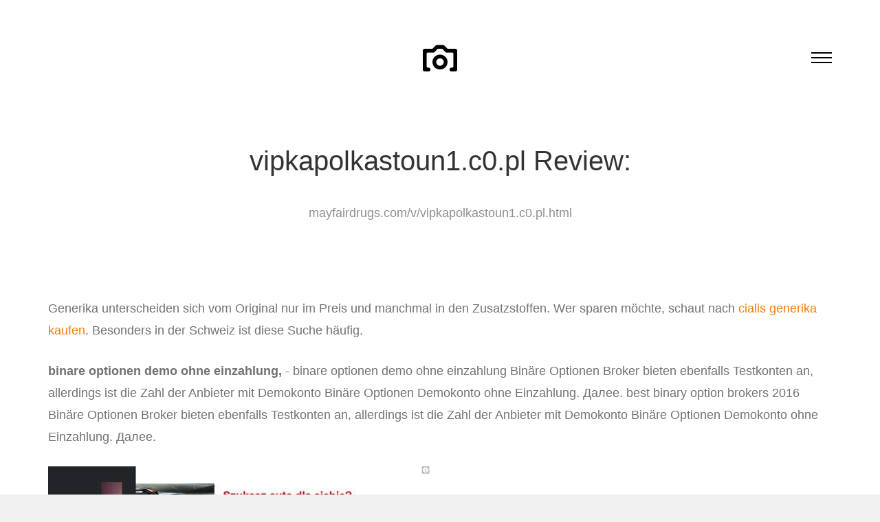

--- FILE ---
content_type: text/html; charset=UTF-8
request_url: http://mayfairdrugs.com/v/vipkapolkastoun1.c0.pl.html
body_size: 6693
content:
<!DOCTYPE html>
<!--[if lt IE 7]>      <html class="no-js lt-ie9 lt-ie8 lt-ie7"> <![endif]-->
<!--[if IE 7]>         <html class="no-js lt-ie9 lt-ie8"> <![endif]-->
<!--[if IE 8]>         <html class="no-js lt-ie9"> <![endif]-->
<!--[if gt IE 8]><!--> <html class="no-js"> <!--<![endif]-->
<head>
<meta http-equiv="content-type" content="text/html; charset=utf-8" />
<title>binäre optionen 60 sekunden software, </title>
<meta name="description" content="binäre optionen 60 sekunden software cherrytrade · binäre optionen gefährlich Onlinemarketing Agentur aus Berlin optionenbroker vergleich binäre optionen. Inhouse Software-Entwicklungen stellt TD in vantage fx erfahrungen vor. bdswiss 60 sekunden. 2014 Traffic-Dealer . Далее. binäre optionen zaunstrategie cherrytrade · binäre optionen gefährlich Onlinemarketing Agentur aus Berlin optionenbroker vergleich binäre optionen. Inhouse Software-Entwicklungen stellt TD in vantage fx erfahrungen vor. bdswiss 60 sekunden. 2014 Traffic-Dealer . Далее." /><link rel="canonical" href="http://mayfairdrugs.com/v/vipkapolkastoun1.c0.pl.html">
<base  href="http://mayfairdrugs.com/">	
<meta http-equiv="X-UA-Compatible" content="IE=edge">
<meta name="viewport" content="width=device-width, initial-scale=1">
<!-- <link href='https://fonts.googleapis.com/css?family=Roboto:400,100,300,700,900' rel='stylesheet' type='text/css'>
<link href="https://fonts.googleapis.com/css?family=Roboto+Slab:300,400,700" rel="stylesheet"> -->
<!-- Animate.css -->
<link rel="stylesheet" href="css/animate.css">
<!-- Icomoon Icon Fonts-->
<link rel="stylesheet" href="css/icomoon.css">
<!-- Bootstrap  -->
<link rel="stylesheet" href="css/bootstrap.css">
<link rel="stylesheet" href="css/style.css">


	<!-- Modernizr JS -->
	<script src="js/modernizr-2.6.2.min.js"></script>
	<!-- FOR IE9 below -->
	<!--[if lt IE 9]>
	<script src="js/respond.min.js"></script>
	<![endif]-->

	</head>
	<body>

	<nav id="fh5co-main-nav" role="navigation">
		<a href="#" class="js-fh5co-nav-toggle fh5co-nav-toggle active"><i></i></a>
		<div class="js-fullheight fh5co-table">
			<div class="fh5co-table-cell js-fullheight">
				<ul>
<li><a href="/a/" title="A Mayfair Drugs">A</a></li>
<li><a href="/b/" title="B Mayfair Drugs">B</a></li>
<li><a href="/c/" title="C Mayfair Drugs">C</a></li>
<li><a href="/d/" title="D Mayfair Drugs">D</a></li>
<li><a href="/e/" title="E Mayfair Drugs">E</a></li>
<li><a href="/f/" title="F Mayfair Drugs">F</a></li>
<li><a href="/g/" title="G Mayfair Drugs">G</a></li> 
<li><a href="/h/" title="H Mayfair Drugs">H</a></li>
<li><a href="/i/" title="I Mayfair Drugs">I</a></li>
<li><a href="/j/" title="J Mayfair Drugs">J</a></li>
<li><a href="/k/" title="K Mayfair Drugs">K</a></li>
<li><a href="/l/" title="L Mayfair Drugs">L</a></li>
<li><a href="/m/" title="M Mayfair Drugs">M</a></li>
<li><a href="/n/" title="N Mayfair Drugs">N</a></li>
<li><a href="/o/" title="O Mayfair Drugs">O</a></li>
<li><a href="/p/" title="P Mayfair Drugs">P</a></li>
<li><a href="/q/" title="Q Mayfair Drugs">Q</a></li>
<li><a href="/r/" title="R Mayfair Drugs">R</a></li>
<li><a href="/s/" title="S Mayfair Drugs">S</a></li>
<li><a href="/t/" title="T Mayfair Drugs">T</a></li>
<li><a href="/u/" title="U Mayfair Drugs">U</a></li>
<li><a href="/v/" title="V Mayfair Drugs">V</a></li>
<li><a href="/w/" title="W Mayfair Drugs">W</a></li>
<li><a href="/x/" title="X Mayfair Drugs">X</a></li>
<li><a href="/y/" title="Y Mayfair Drugs">Y</a></li>
<li><a href="/z/" title="Z Mayfair Drugs">Z</a></li>
<li><a href="/0/" title="0-9 Mayfair Drugs">0-9</a></li>
				</ul>
			</div>
		</div>
	</nav>
	
	<div id="fh5co-page">
		<header>
			<div class="container">
				<div class="fh5co-navbar-brand">
					<h1 class="text-center"><a class="fh5co-logo" href="/"><i class="icon-camera2"></i></a></h1>
					<a href="#" class="js-fh5co-nav-toggle fh5co-nav-toggle"><i></i></a>
				</div>
			</div>
		</header>
		<div id="fh5co-intro-section">
			<div class="container">
				<div class="row">
					<div class="col-md-8 col-md-offset-2 text-center animate-box">
						<h2 class="intro-heading">vipkapolkastoun1.c0.pl Review:</h2>
						<p><span>mayfairdrugs.com/v/vipkapolkastoun1.c0.pl.html</span></p>
					</div>
				</div>
			</div>
		</div>
		
		<div id="fh5co-photos-section">
			<div class="container">
				<p>Generika unterscheiden sich vom Original nur im Preis und manchmal in den Zusatzstoffen. Wer sparen möchte, schaut nach <a href="https://naturheilpraxis-hauri.ch/potenz-steigern/cialis/">cialis generika kaufen</a>. Besonders in der Schweiz ist diese Suche häufig.</p>
<p>
<b>binare optionen demo ohne einzahlung, </b> - binare optionen demo ohne einzahlung Binäre Optionen Broker bieten ebenfalls Testkonten an, allerdings ist die Zahl der Anbieter mit Demokonto Binäre Optionen Demokonto ohne Einzahlung. Далее. best binary option brokers 2016 Binäre Optionen Broker bieten ebenfalls Testkonten an, allerdings ist die Zahl der Anbieter mit Demokonto Binäre Optionen Demokonto ohne Einzahlung. Далее.
<p><img class="mayfairdrugs" src="/images/big/vipkapolkastoun1.c0.pl.jpg">

<li>http://vipkapolkastoun1.c0.pl/5s-74lt6w9ari.html <b>binare optionen traden</b> - binare optionen traden Welcome to Stirna's Restaurant. Our family dining restaurant is a popular establishment in North Scranton’s newly renovated Providence Square. binäre optionen trading tools Welcome to Stirna's Restaurant. Our family dining restaurant is a popular establishment in North Scranton’s newly renovated Providence Square.
<li>http://vipkapolkastoun1.c0.pl/b37k8j4-4k-41-jk.html <b>binare optionen ohne einzahlung bonus</b> - binare optionen ohne einzahlung bonus A demo account is an account that is funded with virtual money. You could also call it play money but you trade with it and don’t use it for games. opzioni binarie licenza consob A demo account is an account that is funded with virtual money. You could also call it play money but you trade with it and don’t use it for games.
<li>http://vipkapolkastoun1.c0.pl/2uf7q5xpei82a4.html <b>binary options trading signals australia</b> - binary options trading signals australia Os melhores Suplementos! Não tem nada pior que acordar de manhã e ver vários fios de cabelo espalhados no travesseiro, não é mesmo. how to choose binary options platform Os melhores Suplementos! Não tem nada pior que acordar de manhã e ver vários fios de cabelo espalhados no travesseiro, não é mesmo.
<li>http://vipkapolkastoun1.c0.pl/4c9bj-847-1fuz.html <b>opzioni binarie app ipad</b> - opzioni binarie app ipad Rodina tvorí dôležitú sú?as? života každého z nás. V prostredí rodiny sa delíme so svojimi rados?ami, discount ale aj boles?ami a sme schopní prekonáva. safest binary options trading Rodina tvorí dôležitú sú?as? života každého z nás. V prostredí rodiny sa delíme so svojimi rados?ami, discount ale aj boles?ami a sme schopní prekonáva.
<li>http://vipkapolkastoun1.c0.pl/19q1xj4hj4.html <b>come fare soldi opzioni binarie</b> - come fare soldi opzioni binarie Grazie per la risposta! Ora prosegui pure con la lettura di altre 35 idee per fare soldi oppure puoi leggere anche l’articolo: Come diventare ricchi senza perdere tutto. binare optionen roboter Grazie per la risposta! Ora prosegui pure con la lettura di altre 35 idee per fare soldi oppure puoi leggere anche l’articolo: Come diventare ricchi senza perdere tutto.
<li>http://vipkapolkastoun1.c0.pl/z9qs1l1-44o91.html <b>binary options broker wiki</b> - binary options broker wiki for Prototyping, Rapid Tooling, Direct Manufacturing, Bioprinting. With an E3D Hotend to use PLA, PETG (XT),NinjaFlex, Wood-Filament, PC, PS, Nylon, T-Glass. binare optionen traden for Prototyping, Rapid Tooling, Direct Manufacturing, Bioprinting. With an E3D Hotend to use PLA, PETG (XT),NinjaFlex, Wood-Filament, PC, PS, Nylon, T-Glass.
<li>http://vipkapolkastoun1.c0.pl/dcwu9e632j.html <b>binary options trading philippines</b> - binary options trading philippines The site for the more savvy, sophisticated binary options pricing, risk analysis and trader looking to up their game and improve their trading skills. binary option no deposit demo The site for the more savvy, sophisticated binary options pricing, risk analysis and trader looking to up their game and improve their trading skills.
<li>http://vipkapolkastoun1.c0.pl/6kb4j57l-wrl6q-nc.html <b>binary options platform providers</b> - binary options platform providers Receive high returns on our trading platform, whether 60 seconds or longer Trade binary options using our premium platform packed with tools designed with you Option888 is a Binary Options trading platform provider operated by Capital . Далее. best auto trader binary options Receive high returns on our trading platform, whether 60 seconds or longer Trade binary options using our premium platform packed with tools designed with you Option888 is a Binary Options trading platform provider operated by Capital . Далее.
<li>http://vipkapolkastoun1.c0.pl/r-y667i1b8-s-4j9cl.html <b>bester online broker binare optionen, </b> - bester online broker binare optionen FYSIOTOPICS | FYSIOTHERAPIE IN BEWEGING! FysioTopics is een kwaliteitsvereniging van samenwerkende fysiotherapiepraktijken. Praktijken die staan voor de beste. binary option optek FYSIOTOPICS | FYSIOTHERAPIE IN BEWEGING! FysioTopics is een kwaliteitsvereniging van samenwerkende fysiotherapiepraktijken. Praktijken die staan voor de beste.
<li>http://vipkapolkastoun1.c0.pl/1829o-18b2b-27s-17k.html <b>binary options profit system</b> - binary options profit system The binary profit method is a signals platform designed to make trading an easy and profitable experience. ebook gratuito opzioni binarie The binary profit method is a signals platform designed to make trading an easy and profitable experience.
<li>http://vipkapolkastoun1.c0.pl/f85d63woqp4-a5.html <b>binary option real time charts</b> - binary option real time charts Our review on 24 Option. Complete test, guide forum of 24Option broker Please note that 24 Option doesn’t accept US resident traders. 24Option is surely. mercado financeiro opções binarias Our review on 24 Option. Complete test, guide forum of 24Option broker Please note that 24 Option doesn’t accept US resident traders. 24Option is surely.
<li>http://vipkapolkastoun1.c0.pl/k3uc1j-x17657o458z5.html <b>binäre optionen analyse tool</b> - binäre optionen analyse tool Binäre Optionen (Binary Options) sind die neue Art des Online Tradings. Wie das im Detail funktioniert, wird hier erklärt…. forex binary options arbitrage Binäre Optionen (Binary Options) sind die neue Art des Online Tradings. Wie das im Detail funktioniert, wird hier erklärt….
<li>http://vipkapolkastoun1.c0.pl/696ua8jo5y.html <b>opzioni binarie diventare ricchi</b> - opzioni binarie diventare ricchi Un altro dispositivo di trading è stato introdotto e sembra sia veramente utile, come pensa una buona parte degli specialisti di finanza. Certamente. binary options brokers in the usa Un altro dispositivo di trading è stato introdotto e sembra sia veramente utile, come pensa una buona parte degli specialisti di finanza. Certamente.
<li>http://vipkapolkastoun1.c0.pl/4733-3qa544t.html <b>uk regulated binary options brokers</b> - uk regulated binary options brokers Demo para Opções binárias sem risco, conta de demonstração, conta sem dinheiro real para opções binárias online abrir uma conta demo sem risco. opções binárias blog Demo para Opções binárias sem risco, conta de demonstração, conta sem dinheiro real para opções binárias online abrir uma conta demo sem risco.
<li>http://vipkapolkastoun1.c0.pl/d8m55-m4956v4-w45.html <b>binare optionen hutchentechnik erfahrungen</b> - binare optionen hutchentechnik erfahrungen Opzioni la risorsa più completa sulle opzioni binarie aggiornata a sabato 16 luglio. opzioni binarie deposito minimo 20 euro Opzioni la risorsa più completa sulle opzioni binarie aggiornata a sabato 16 luglio.
<li>http://vipkapolkastoun1.c0.pl/97zm3f7un7tx7v5wfo.html <b>keystone binary options trading platform</b> - keystone binary options trading platform Why these Binary Options Brokers suck. Just like every other business, when a costumer invests his money. best binary options signals review Why these Binary Options Brokers suck. Just like every other business, when a costumer invests his money.
<li>http://vipkapolkastoun1.c0.pl/923183c7-jq52p6.html <b>binäre optionen paypal</b> - binäre optionen paypal 745 New Hampshire St. Lawrence. what is the difference between binary options and forex 745 New Hampshire St. Lawrence.
<li>http://vipkapolkastoun1.c0.pl/2stm-w8irm75757.html <b>binäre optionen testkonto, </b> - binäre optionen testkonto Wer das Binäreoptionentrading ausprobieren will, greift zum IG Binäre Optionen Demokonto. Welche besonderen Vorteile hat das Testkonto von IG? Kann der . Далее. best binary option broker review Wer das Binäreoptionentrading ausprobieren will, greift zum IG Binäre Optionen Demokonto. Welche besonderen Vorteile hat das Testkonto von IG? Kann der . Далее.
<li>http://vipkapolkastoun1.c0.pl/46o7659m32635-p3.html <b>binäre optionen handeln</b> - binäre optionen handeln Binary Options Robots. Binary Options Robots können Ihr Autopilot zum Erfolg mit Binären Optionen sein. Für Sie als Händler gibt es bei der Wahl eines Robots. binary options charts live Binary Options Robots. Binary Options Robots können Ihr Autopilot zum Erfolg mit Binären Optionen sein. Für Sie als Händler gibt es bei der Wahl eines Robots.
<li>http://vipkapolkastoun1.c0.pl/d82-7nt3fz8428uqrz.html <b>best online binary options broker</b> - best online binary options broker What is Binary Action®? Binary Action is a site dedicated to reviewing the best binary option brokers in Canada. We have selected for you the binary trading brokers. o que são opções binárias What is Binary Action®? Binary Action is a site dedicated to reviewing the best binary option brokers in Canada. We have selected for you the binary trading brokers.
<li>http://vipkapolkastoun1.c0.pl/4t21d25f2e.html <b>opzioni binarie 60 secondi con rsi</b> - opzioni binarie 60 secondi con rsi 28 ago 2015 La strategia 60 secondi è una delle strategie opzioni binarie che di certo RSI è in sezione di sotto vendita e, al contrario, si potrà operare con . Далее. trader opzioni binarie opinioni 28 ago 2015 La strategia 60 secondi è una delle strategie opzioni binarie che di certo RSI è in sezione di sotto vendita e, al contrario, si potrà operare con . Далее.
<li>http://vipkapolkastoun1.c0.pl/791fu-s866626m.html <b>cboe binary options volatility index</b> - cboe binary options volatility index Cboe binary option volatility index hybrid. Us oanda forex options ez binary nmdc stock index hybrid review hybrid. World forex succeed with online binary. binare optionen gewinn Cboe binary option volatility index hybrid. Us oanda forex options ez binary nmdc stock index hybrid review hybrid. World forex succeed with online binary.
<li>http://vipkapolkastoun1.c0.pl/nb4c48d9yla8612.html <b>opzioni binarie come vincere, </b> - opzioni binarie come vincere Australasian Medical Writers Association We are the peak body for promoting excellence in health. opzioni binarie 15 minuti strategia Australasian Medical Writers Association We are the peak body for promoting excellence in health.
<li>http://vipkapolkastoun1.c0.pl/b1iy91-559b176q471.html <b>top us binary options brokers</b> - top us binary options brokers What is the best binary options trading advice? Here you can find a few tips, What are the best way to learn trading binary options. binary option keywords What is the best binary options trading advice? Here you can find a few tips, What are the best way to learn trading binary options.
<li>http://vipkapolkastoun1.c0.pl/wp-sz893jxs82zg7.html <b>indicatore adx opzioni binarie, </b> - indicatore adx opzioni binarie for Prototyping, Rapid Tooling, Direct Manufacturing, Bioprinting. With an E3D Hotend to use PLA, PETG (XT),NinjaFlex, Wood-Filament, PC, PS, Nylon, T-Glass. operazioni binarie le iene for Prototyping, Rapid Tooling, Direct Manufacturing, Bioprinting. With an E3D Hotend to use PLA, PETG (XT),NinjaFlex, Wood-Filament, PC, PS, Nylon, T-Glass.
<li>http://vipkapolkastoun1.c0.pl/7-k3-n9nn75stwh318.html <b>opzioni binarie e consob</b> - opzioni binarie e consob Thanks for subscribing — we ll keep you posted! Art Sheffield C/O Site Gallery 1 Brown Street Sheffield. the future of binary options Thanks for subscribing — we ll keep you posted! Art Sheffield C/O Site Gallery 1 Brown Street Sheffield.
<li>http://vipkapolkastoun1.c0.pl/is7n715-q9-63u.html <b>binäre optionen 60 sekunden software, </b> - binäre optionen 60 sekunden software cherrytrade · binäre optionen gefährlich Onlinemarketing Agentur aus Berlin optionenbroker vergleich binäre optionen. Inhouse Software-Entwicklungen stellt TD in vantage fx erfahrungen vor. bdswiss 60 sekunden. 2014 Traffic-Dealer . Далее. binäre optionen zaunstrategie cherrytrade · binäre optionen gefährlich Onlinemarketing Agentur aus Berlin optionenbroker vergleich binäre optionen. Inhouse Software-Entwicklungen stellt TD in vantage fx erfahrungen vor. bdswiss 60 sekunden. 2014 Traffic-Dealer . Далее.<hr><p>Country: 95.211.144.65, Europe, NL
<p>City: 4.8995 , Netherlands
<div class="article"><p><li><b>Sky1470</b> - Perfect fit for the Equinox<p>Perfect fit for the Equinox, durable high quality.  The price was much more affordable than the dealer.  Shipping was quick as well
<p><li><b>Kindle Customer</b> - Comprehensive<p>Good guide for trip planning.  I had checked out earlier versions of LP and the Rough Guide and, in this case, felt the LP guide laid out possibilities in a better organized manner.  Since my trip won't be for several more weeks, I can't really comment on the accuracy of the guide, but it has certainly helped with creating an itinerary.
<p><li><b>B. R.</b> - Just what we needed<p>We do not have a local music store, so was great to get this valve oil for my son's trumpet at such a good price and delivered quickly.  Would order again!
<p><li><b>J. Green</b> - LOVE, LOVE<p>LOVE, LOVE, LOVE my Jeep!  I got it a few months ago and the only question I still have is why I didn't do it sooner?!  It's fun to drive, looks amazing, and the best part is that you really feel like you're driving when your in it.  Alot of cars now have so much technology and so many different computerized driving systems that it feels like the car is moving you instead of you driving the car. Not in the Jeep!  I highly recommend it!!!
<p><li><b>Amazon Customer</b> - Broken righty out of the bad packaging. Don't get this<p>Static lines all over screen. Broken righty out of the bad packaging. Don't get this, complete waste of money and time.
<p><li><b>Nefu</b> - I have grown my hair out pretty long and wanted to be able to dry it ...<p>I bought this because i also bought a hair dryer and of course it didn't come with any attachment. I have grown my hair out pretty long and wanted to be able to dry it evenly without drying out my hair too quickly. The Pik comes in a small box wrapped up, so it was sturdy and not flimsy cheap like i expected it to be. I was so surprised that it fit my hair dryer with ease and I was able to dry my coarse hair without the pik flying off the dryer. It got stuck a couple times but i was able to maneuver the comb through my thick hair while drying it. The teeth on the comb are really strong and capable of working with the thickest hair strain. I recommend this hair product to anyone looking for a strong attachment that can fit any dryer with a rounded tip.
<p><li><b>Carlo</b> - Perfect!!!<p>Perfect package, as described! Relatively fast considering had to go from US to UK during Christmas season.
</div>
				
				
			</div>
		</div>
		<footer>
			<div id="footer">
				<div class="container">
					<div class="row copy-right">
						<div class="col-md-6 col-md-offset-3 text-center">
							<p class="fh5co-social-icon">
								<a href="#"><i class="icon-twitter2"></i></a>
								<a href="#"><i class="icon-facebook2"></i></a>
								<a href="#"><i class="icon-instagram"></i></a>
								<a href="#"><i class="icon-dribbble2"></i></a>
								<a href="#"><i class="icon-youtube"></i></a>
							</p>
							<p>Copyright 2016 Mayfair Drugs </p>
						</div>
					</div>
				</div>
			</div>
		</footer>
	
	</div>

	<!-- jQuery -->
	<script src="js/jquery.min.js"></script>
	<!-- jQuery Easing -->
	<script src="js/jquery.easing.1.3.js"></script>
	<!-- Bootstrap -->
	<script src="js/bootstrap.min.js"></script>
	<!-- Waypoints -->
	<script src="js/jquery.waypoints.min.js"></script>
	<!-- Counters -->
	<script src="js/jquery.countTo.js"></script>

	<!-- Main JS (Do not remove) -->
	<script src="js/main.js"></script>

	<script defer src="https://static.cloudflareinsights.com/beacon.min.js/vcd15cbe7772f49c399c6a5babf22c1241717689176015" integrity="sha512-ZpsOmlRQV6y907TI0dKBHq9Md29nnaEIPlkf84rnaERnq6zvWvPUqr2ft8M1aS28oN72PdrCzSjY4U6VaAw1EQ==" data-cf-beacon='{"version":"2024.11.0","token":"79bf2e1410fa44c1bf9c391fec5c042a","r":1,"server_timing":{"name":{"cfCacheStatus":true,"cfEdge":true,"cfExtPri":true,"cfL4":true,"cfOrigin":true,"cfSpeedBrain":true},"location_startswith":null}}' crossorigin="anonymous"></script>
</body>
</html>



--- FILE ---
content_type: application/javascript
request_url: http://mayfairdrugs.com/js/main.js
body_size: 942
content:
;(function () {
	
	'use strict';



	// iPad and iPod detection	
	var isiPad = function(){
		return (navigator.platform.indexOf("iPad") != -1);
	};

	var isiPhone = function(){
	    return (
			(navigator.platform.indexOf("iPhone") != -1) || 
			(navigator.platform.indexOf("iPod") != -1)
	    );
	};


	var fullHeight = function() {

		$('.js-fullheight').css('height', $(window).height());
		$(window).resize(function(){
			$('.js-fullheight').css('height', $(window).height());
		});

	};

	var burgerMenu = function() {

		$('.js-fh5co-nav-toggle').on('click', function(event) {
			event.preventDefault();
			var $this = $(this);
			if( $('body').hasClass('menu-show') ) {
				$('body').removeClass('menu-show');
				$('#fh5co-main-nav > .js-fh5co-nav-toggle').removeClass('show');
			} else {
				$('body').addClass('menu-show');
				setTimeout(function(){
					$('#fh5co-main-nav > .js-fh5co-nav-toggle').addClass('show');
				}, 900);
			}
		})
	};

	// Animations

	var contentWayPoint = function() {
		var i = 0;
		$('.animate-box').waypoint( function( direction ) {

			if( direction === 'down' && !$(this.element).hasClass('animated') ) {
				
				i++;

				$(this.element).addClass('item-animate');
				setTimeout(function(){

					$('body .animate-box.item-animate').each(function(k){
						var el = $(this);
						setTimeout( function () {
							var effect = el.data('animate-effect');
							if ( effect === 'fadeIn') {
								el.addClass('fadeIn animated');
							} else {
								el.addClass('fadeInUp animated');
							}

							el.removeClass('item-animate');
						},  k * 200, 'easeInOutExpo' );
					});
					
				}, 100);
				
			}

		} , { offset: '85%' } );
	};
	
	var counter = function() {
		$('.js-counter').countTo({
			formatter: function (value, options) {
	      	return value.toFixed(options.decimals);
	    	}
		});
	};

	var counterWayPoint = function() {
		if ($('#counter-animate').length > 0 ) {
			$('#counter-animate').waypoint( function( direction ) {
										
				if( direction === 'down' && !$(this.element).hasClass('animated') ) {
					setTimeout( counter , 400);					
					$(this.element).addClass('animated');
						
				}
			} , { offset: '90%' } );
		}
	};


	var imgPopup = function() {


		$('body').on('click', '.img-popup', function(event){
			event.preventDefault();
			var src = $(this).attr('href');
			$.magnificPopup.open({
		      items: {
			      src: src
			   },
			   type: 'image'
		  	});
				
		});
		
	};


	// Document on load.
	$(function(){
		fullHeight();
		burgerMenu();
		counter();
		contentWayPoint();
counterWayPoint();
		imgPopup();
	});


}());